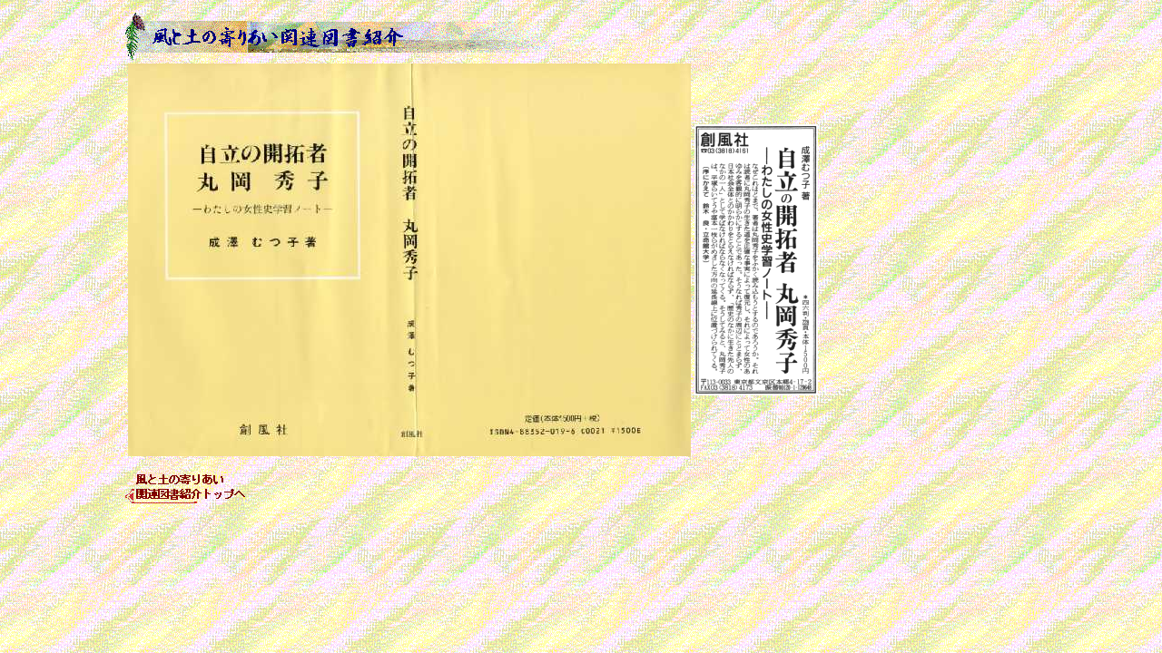

--- FILE ---
content_type: text/html
request_url: http://maruoka-hideko.net/yoriai_book_jiritsu.htm
body_size: 1203
content:
<html>

<head>
<meta http-equiv="Content-Type"
content="text/html; charset=x-sjis">
<meta name="GENERATOR" content="Microsoft FrontPage Express 2.0">
<title>画像　風と土の寄りあい関連図書紹介　成澤むつ子著『自立の開拓者　丸岡秀子』</title>
</head>

<body background="yoriai_book_back.gif" bgcolor="#FFFFFF"
bgproperties="fixed">
<div align="center"><center>

<table border="0" width="80%">
    <tr>
        <td><img src="yoriai_book.gif" width="486" height="56"><table
        border="0">
            <tr>
                <td><img src="yoriai_book_jiritsu_big.jpg"
                alt="画像　成澤むつ子著『自立の開拓者　丸岡秀子』"
                width="620" height="433"></td>
                <td><img src="yoriai_book_jiritsu_koukoku.gif"
                alt="画像　成澤むつ子著『自立の開拓者　丸岡秀子』の広告"
                width="136" height="299"></td>
            </tr>
        </table>
        <p align="left"><a href="yoriai_book.htm#jiritsu"
        target="main"><img src="yoriai_book_to.gif"
        alt="クリックすると「風と土の寄りあい　関連図書紹介」トップへ戻ります"
        border="0" width="140" height="38"></a></p>
        </td>
    </tr>
</table>
</center></div>
</body>
</html>
